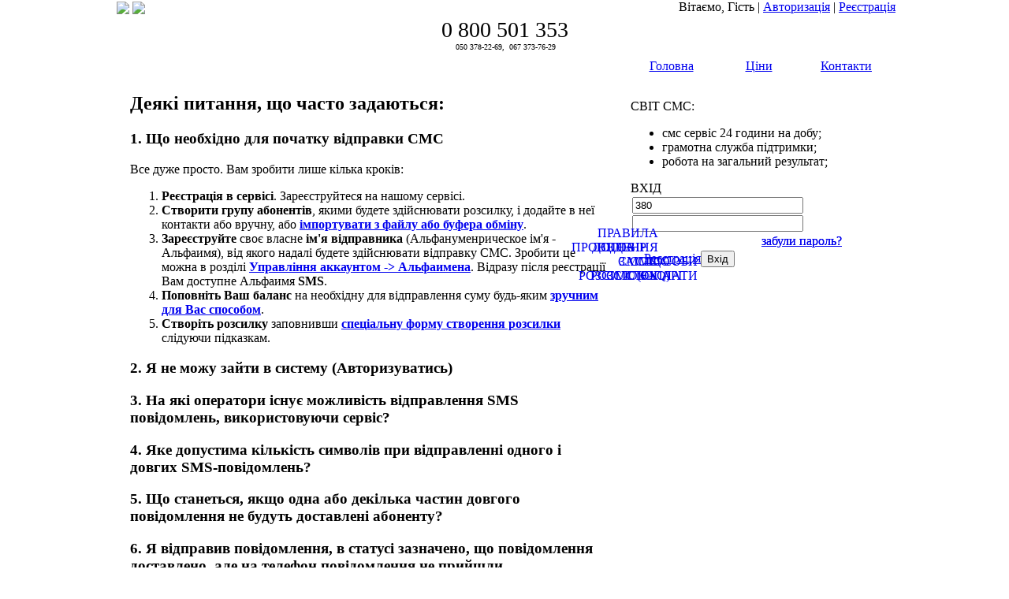

--- FILE ---
content_type: text/html; charset=utf-8
request_url: https://svitsms.com/Info/VoprosOtvet/
body_size: 11918
content:
<!DOCTYPE HTML PUBLIC "-//W3C//DTD HTML 4.01//EN" "https://www.w3.org/TR/html4/strict.dtd">
<html>
<head>
<meta property="og:title" content="СВІТ СМС - Мобільно й ефективно!" />
<meta property="og:description" content="Один з кращіх в Україні сервіс СМС розсилок, приєднуйтесь! " />
<meta property="og:url" content="https://svitsms.com/" />
<meta property="og:image" content="https://svitsms.com/images/logo100.png" />

<META HTTP-EQUIV="Content-Type" CONTENT="text/html; charset=utf-8">
<META HTTP-EQUIV="Expires" CONTENT="Thu, 04 Dec 2025 18:38:07 GMT">
<META HTTP-EQUIV="Cache-Control" CONTENT="no-cache">
<META HTTP-EQUIV="Pragma" CONTENT="no-cache">
<META NAME="RESOURCE-TYPE" CONTENT="DOCUMENT">
<META NAME="DISTRIBUTION" CONTENT="GLOBAL">
<META NAME="AUTHOR" CONTENT="SMS SYSTEM">
<META NAME="COPYRIGHT" CONTENT="Copyright (c) by SMS SYSTEM">
<META NAME="ROBOTS" CONTENT="INDEX, FOLLOW">
<META NAME="REVISIT-AFTER" CONTENT="1 DAYS">
<META NAME="RATING" CONTENT="GENERAL">
<META NAME="KEYWORDS" CONTENT="SMS рассылки по шаблону, SMS сервис, альфа-имя, безналичный расчет, бесплатное SMS сообщение, бизнес без вложений, вопросы, готовый бизнес, группы контактов, диллерам, коммерческое предложение, оплата Web Money, оплата альфа-имени, оплата с НДС, оплатить СМС, ответы, ответы на вопросы, отправить много сообщений, отправить пробное СМС, отправка одиночного СМС сообщения, отправка сообщения, поздравление с Днем рождения и праздниками, послеплата, правила создания альфа-имен, правила создания СМС, предоплата, привлечение новых клиентов, проверить работу сервиса, сколько стоит сообщение, СМС рассылка, создание СМС рассылок, Создать СМС рассылку, список контактов СМС рассылок, способы оплаты СМС, статистика СМС рссылок, Условия проведения рассылок, франчайзинг, цены на рассылку СМС, эффективная реклама">
<META NAME="DESCRIPTION" CONTENT="Массовые рассылки СМС по Украине. SMS API. Вопрос - ответ">
<LINK REL="icon" HREF="/favicon.ico" TYPE="image/x-icon">
<LINK REL="shortcut icon" HREF="/favicon.ico" TYPE="image/x-icon">
<LINK REL="stylesheet" HREF="/template/mir-sms.com/style.css" TYPE="text/css">
<title>SMS SYSTEM | Массовые рассылки СМС | Вопрос - ответ</title>
<script src="/js/a.jquery.min.js" type="text/javascript"></script>
<script src="/js/a.jquery-ui.min.js" type="text/javascript"></script>
<script src="/js/a.jquery.blockUI.js" type="text/javascript"></script>

<script src="/js/calendar.js" type="text/javascript"></script>
<script src="/js/main.js" type="text/javascript"></script>
<script src="/js/JsHttpRequest.js" type="text/javascript"></script>
</head>
<body topmargin="0" leftmargin="0" rightmargin="0" bottommargin="0" style="">
	<div class="background_main" style="width: 100%; border: 0px solid;">
		<div class="background_top_ua" style="width: 100%; height: 100%; border: 0px solid;">
			<div class="background_bottom" style="width: 100%; height: 100%; border: 0px solid;">
				<center>
					<div class="background_top_line"></div>
					<div class="content" style="width: 1000px; border: 0px solid; min-height: 500px;">

					<div class='main_head' style="position: relative;">
						<div style="width: 100%; text-align: left;">
						&nbsp;
						<a class="white" href="/RU/Info/VoprosOtvet/"><img style="margin-top: 2px; border: 0px;" src="/template/mir-sms.com/images/flags-ru.gif"></a>
						<a class="white" href="/UA/Info/VoprosOtvet/"><img style="margin-top: 2px; border: 0px;" src="/template/mir-sms.com/images/flags-ua.gif"></a>
						<div style="width: 50%; float: right; text-align: right;">
						Вітаємо, Гість | <a class="white" href="/#login">Авторизація</a> | <a class="white" href="/Registration/">Реєстрація</a>&nbsp;
						</div>
						</div>
						<div class='header_phone' style=''>
							<div style="font-size: 28px;"><span class="color_light_green">0 800</span> 501 353</div>
							<div style="font-size: 10px; padding-left: 3px;"><span class="color_light_green">050</span> 378-22-69,&nbsp;&nbsp;<span class="color_light_green">067</span> 373-76-29
							</div>
						</div>

						<div class='header_menu' style=''>
							<table border="0" width="100%;" cellspacing="0" cellpadding="0" style="margin-right: 0px; margin-top: 10px; margin-bottom: 5px;">
								<tr style="text-align: center;">
									<td width="650px"></td>
									<td width="110px"><a class="head-menu " href="/">Головна</a></td>
									<td width="110px"><a class="head-menu " href="/Info/Prices/">Ціни</a></td>
									<td width="110px"><a class="head-menu " href="/Kontakty/">Контакти</a></td>
									<td width="10px"></td>
								</tr>
							</table>
						</div>
					</div>

					<table border="0" width="100%" cellspacing="0" cellpadding="0">
						<tr>
							<td colspan="" valign="top" class="block-center">

<!-- title start--><!-- title end-->

<script language="javascript" type="text/javascript"><!--$(function() { $( "#accordion" ).accordion({ heightStyle: "content", collapsible: true });  });//--></script><!-- index_start --><table border="0" width="100%;" height="580px;" cellspacing="0" cellpadding="0">	<tr>		<td width="660px" align="left" valign="top" style="" class="main_content">		<div style="margin: 10px 25px 10px 25px;">			<h2>Деякі питання, що часто задаються:</h2>			<div id="accordion">  <h3>1. Що необхідно для початку відправки СМС</h3>  <div>    <p> Все дуже просто. Вам зробити лише кілька кроків:		<ol>			<li><b>Реєстрація в сервісі</b>. Зареєструйтеся на нашому сервісі.</li>			<li><b>Створити групу абонентів</b>, якими будете здійснювати розсилку, і додайте в неї контакти або вручну, або <u><b><a href='/MyContacts/Import/'>імпортувати з файлу або буфера обміну</a></b></u>.</li>			<li><b>Зареєструйте</b> своє власне <b>ім'я відправника</b> (Альфануменрическое ім'я - Альфаимя), від якого надалі будете здійснювати відправку СМС. Зробити це можна в розділі <u><b><a href='/Client/Alfanames/'>Управління аккаунтом -> Альфаимена</a></b></u>. Відразу після реєстрації Вам доступне Альфаимя <b>SMS</b>.</li>			<li><b>Поповніть Ваш баланс</b> на необхідну для відправлення суму будь-яким <u><b><a href='/Info/SposobOplaty/'>зручним для Вас способом</a></b></u>.</li>			<li><b>Створіть розсилку</b> заповнивши <u><b><a href='/MyCampaign/'>спеціальну форму створення розсилки</a></b></u> слідуючи підказкам.</li>		</ol>    </p>  </div>    <h3>2. Я не можу зайти в систему (Авторизуватись)</h3>  <div>    <p>		<ul>			<li>Перевірте правильність введеного логіна, пароля, вибраної розкладки клавіатури, включена клавіша Caps Lock;</li>			<li>Спробуйте перезавантажити ваш браузер;</li>			<li>Спробуйте скористатися іншим браузером;</li>			<li>Перевірте, чи включені куки в браузері (якщо немає, включіть їх). У будь-якому випадку ця проблема пов'язана із збереженням cookies. Спробуйте очистити cookies у Вашому браузері.</li>		</UL>    </p>  </div>    <h3>3. На які оператори існує можливість відправлення SMS повідомлень, використовуючи сервіс?</h3>  <div>    <p>На даний момент існує можливість відправляти SMS-повідомлення на номери абонентів наступних операторів: 		<ul>			<li>MTC;</li>			<li>Kievstar;</li>			<li>Life:);</li>			<li>Beeline;</li>			<li>GoldenTelecom;</li>			<li>People.net;</li>			<li>ТриМоб (Utel);</li>		</ul>    </p>  </div>    <h3>4. Яке допустима кількість символів при відправленні одного і довгих SMS-повідомлень?</h3>  <div>    <p>При підрахунку кількості символів в повідомленні враховуються знаки пунктуації, пробіли, символи перекладу рядка.</p>	<p>Обмеження для одного SMS-повідомлення		<ul>			<li>Кирилиця - 70 символів;</li>			<li>Латиниця - 160 символів;</li>		</ul>	</p>	<p>Якщо кількість символів перевищує вищезазначені, тоді повідомлення ділиться на кілька частин. Частини повідомлень автоматично &quot;склеюються&quot;, в телефоні в одне ціле повідомлення - виходить, так зване - &quot;довге SMS&quot;.</p>	<p>Обмеження для кожної частини довгого SMS повідомлення:		<ul>			<li>Кирилиця - 67 символів;</li>			<li>Латиниця - 153 символу;</li>		</ul>		<br>(6 байт використовується для передачі технічної інформації, такої як черговість склеювання повідомлення)	</p>	<p style="font-weight: bold;">Оператори мобільного зв'язку не гарантують доставку довгих повідомлень!!!</p>	<br>	<p style="text-align: center;">Таблиця розбиття СМС повідомлень</p>	<center>	<table id="sortTable" cellspacing="1" class="table_list" style="white-space:nowrap; table-layout: fixed; overflow: hidden; width: 340px;">		<thead>			<tr>				<th width="100px">Кількість СМС</th>				<th width="150px">Символів латиницею</th>				<th width="150px">Символів кирилицею</th>			</tr>		</thead>		<tbody>			<tr class="odd">				<td>1 смс</td>				<td><span class="current_position">160<span></td>				<td><span class="current_position">70<span></td>			</tr>			<tr class="even">				<td>2 смс</td>				<td><span class="current_position">305<span></td>				<td><span class="current_position">133<span></td>			</tr>			<tr class="odd">				<td>3 смс</td>				<td><span class="current_position">457<span></td>				<td><span class="current_position">199<span></td>			</tr>			<tr class="even">				<td>4 смс</td>				<td><span class="current_position">609<span></td>				<td><span class="current_position">265<span></td>			</tr>			<tr class="odd">				<td>5 смс</td>				<td><span class="current_position">761<span></td>				<td><span class="current_position">331<span></td>			</tr>			<tr class="even">				<td>6 смс</td>				<td><span class="current_position">913<span></td>				<td><span class="current_position">397<span></td>			</tr>			<tr class="odd">				<td>7 смс</td>				<td><span class="current_position">1065<span></td>				<td><span class="current_position">463<span></td>			</tr>			<tr class="even">				<td>8 смс</td>				<td><span class="current_position">1217<span></td>				<td><span class="current_position">529<span></td>			</tr>			<tr class="odd">				<td>9 смс</td>				<td><span class="current_position">1369<span></td>				<td><span class="current_position">595<span></td>			</tr>			<tr class="even">				<td>10 смс</td>				<td><span class="current_position">1521<span></td>				<td><span class="current_position">661<span></td>			</tr>		</tbody>	</table>		</center>		<p>Нижче наведено всі символи, що відносяться до латинського кодування</p>	 <center><code style="font-weight: bold;">~$^[]{ }@_&quot;'-=+!#%&*(),.?;:abcdefghijklmnopqrstuvwxyz ABCDEFGHIJKLMNOPQRSTUVWXYZ1234567890</code></center>	 <p>Всі інші символи будуть кодовані як кириличні (Юнікод)</p>	 <p>Звертаємо Вашу увагу, що символи латинського кодування <b><code>~^[]{}\|</code></b>враховуються як два символи (відповідно специфікації кодування GSM 03.38). Так само символ переведення рядка (натиснута клавіша Enter, нова рядок) вважається як символ. Спеціальні символи, такі як &copy;, &trade;, &reg;, &pi;, &sect;, &Oslash;, &empty;, &infin; можуть займати до 2-5 символів. Їх використання у створенні СМС повідомлень протипоказано, так як не всі моделі телефонів зможуть їх коректно обробити. Всі ризики при використанні подібних символів в СМС повідомленні клієнт бере на себе.</p>	   </div>    <h3>5. Що станеться, якщо одна або декілька частин довгого повідомлення не будуть доставлені абоненту?</h3>  <div>	<p>залежно від моделі телефону:		<ul>			<li>буде відображена лише частина повідомлення;</li>			<li>у абонента не будже відображена взагалі жодна частина СМС, але оплата буде нарахована за кожну частину довгого SMS-повідомлення.</li>		</ul>	</p>		<p><b>Оператори мобільного зв'язку не гарантують доставку довгих повідомлень!!!</b></p>	</div>  		<h3>6. Я відправив повідомлення, в статусі зазначено, що повідомлення доставлено, але на телефон повідомлення не прийшли.</h3>	<div>		<p>Статус &quot;ДОСТАВЛЕНО&quot; для повідомлень встановлюється при отриманні відповідного звіту від sms-центру оператора, тому така ситуація можлива лише при помилках в роботі sms-центру оператора або мобільного терміналу користувача.</p>			<p>Часто виникають помилки в роботі З мобільного терміналу (телефону), і повідомлення з якихось причин не відображається. Спробуйте перезавантажити мобільний термінал</p>	</div>	<h3>7. У деталізованому звіті по своїй розсилці зараз &quot; Доставлено: 17 (81%) і Відправлено: 4 (19%)&quot; і це число не змінюється протягом кількох годин. Коли будуть доставлені решта?</h3>	<div>		<p>Стан ВІДПРАВЛЕНО, встановлюється для повідомлень, які були передані мобільному оператору, але не були доставлені абоненту і строк їх доставки ще не минув. Оператор постійно здійснює спроби доставки повідомлення абоненту.</p>			<p>Повідомлення не може бути доставлено абоненту моментально у разі якщо:</p>			<ul>			<li>телефон вимкнений;</li>			<li>абонент знаходиться поза зоною обслуговування мережі оператора;</li>			<li>абонент знаходиться в роумінгу;</li>			<li>пам'ять телефону заповнена;</li>			<li>на номері абонента активовано переадресацію на інший номер;</li>			<li>мобільний термінал абонента не може приймати СМС повідомлення.</li>		</ul>		<p>Всі повідомлення, що у відведений період часу з моменту відправлення були доставлені абоненту за вказаними причин, отримають статус &quot;Закінчився термін доставки&quot;</p>		</div>	<h3>8. Що означають різні статуси СМС повідомлень?</h3>	<div>		<p><b>Доставлено</b> - СМС повідомлення доставлено абоненту. (Обладнання мобільного оператора передало СМС повідомлення на мобільний термінал користувача, і отримав у відповідь сигнал про успішний прийом СМС повідомлення)</p>			<p><b>Відправлено</b> - СМС повідомлення передано мобільному оператору. (Обладнання мобільного оператора здійснює спроби доставити СМС на мобільний термінал користувача).</p>			<p><b>Минув строк доставки</b> - СМС повідомлення протягом заданого часу не було доставлено абоненту. (Кожному повідомленню під час створення задається термін життя повідомлення - термін, протягом якого обладнання мобільного оператора здійснює спроби доставити СМС на мобільний термінал користувача). Найчастіше цей статус отримують СМС повідомлення відправлені на мобільний термінал користувача в якого:</p>			<ul>			<li>телефон вимкнений;</li>			<li>абонент знаходиться поза зоною обслуговування мережі оператора;</li>			<li>абонент знаходиться в роумінгу;</li>			<li>пам'ять телефону заповнена;</li>			<li>на номері абонента активовано переадресацію на інший номер;</li>			<li>мобільний термінал абонента не може приймати СМС повідомлення.</li>		</ul>				<p><b>Не доставлено</b> - СМС повідомлення не доставлено кінцевому абоненту. Найчастіше цей статус отримують СМС повідомлення:</p>			<ul>			<li>номер не існує;</li>			<li>відбуваються помилки в доставці повідомлення між обладнанням оператора мобільного зв'язку мобільним терміналом користувача;</li>			<li>номер відключений;</li>			<li>прийом СМС повідомлення заблокований оператором (контрактні абоненти можуть активувати таку послугу).</li>		</ul>				<p><b>Помилка відправки</b> - СМС повідомлення було відкинуто мобільним оператором на момент відправлення. Найчастіше цей статус отримують СМС повідомлення:</p>			<ul>			<li>ім'я відправника було заблоковано;</li>			<li>текст повідомлення порушує <u></i><a href='http://dev.svitsms.com/Info/Pravila/'>правила проведення СМС розсилок</a></i></u>;</li>			<li>повідомлення відхилено мобільним оператором.</li>		</ul>				<p><b>Чекає відправлення</b> - СМС повідомлення поставлено в чергу на відправку.</p>			<p><b>Недостатньо коштів</b> - СМС повідомлення сформована, але не може бути надіслане, так як на Вашому балансі недостатньо коштів для відправлення всіх частин цього СМС повідомлення.</p>			<p><b>Зупинено користувачем</b> - Користувач сам зупинив розсилку. Повідомлення з таким статусом відправлені не будуть.</p>				</div>	<h3>9. Я сформував розсилку, але помітив помилку. Як мені змінити текст, зупинити розсилку?</h3>	<div>		<p>Вам необхідно зайти в деталізацію вашого звіту і натиснути кнопку Зупинити. Всі повідомлення, що до даного моменту часу не були відправлені, перейдуть у статус Зупинено. Всі кошти за ці повідомлення повернутися користувачеві на баланс.</p>			<p>Коригування тексту, номера відправника для вже сформованої розсилки неможлива. Вам потрібно створити нову розсилку.</p>		</div>		<h3>10. Які існують тимчасові обмеження на відправку та доставку SMS?</h3>	<div>		<p>Групові СМС розсилки формуються та надсилаються у відповідності з комендантською годиною з 8:00 до 20:00 у будні та з 11:00 до 18:00 у вихідні та святкові дні. У разі, якщо масова розсилка з якої-небудь причини буде запланована на нічний час, вона буде проведена відразу після закінчення комендантської години.</p>		</div>		<h3>11. Чи існує можливість експортувати контакти?</h3>	<div>		<p>Нажаль, поки що такої можливості немає.</p>		</div>		<h3>12. Після введення пароля і спробі використовувати будь-який пункт меню інтерфейсу розсилок знову викидає на сторінку авторизації, де знову потрібно вводити логін і пароль на іншому комп'ютері все працює нормально.</h3>	<div>		<p>Перевірте, чи включені куки в браузері (якщо немає, включіть їх). У будь-якому випадку ця проблема пов'язана із збереженням cookies. Спробуйте перезапустити браузер.</p>	</div>		<h3>13. Мій пароль став відомий іншим людям - як поміняти?</h3>	<div>		<p>Для цього Вам необхідно відправити на наш контактний e-mail з Вашої адреси e-mail, вказаний при реєстрації, запит на зміну пароля, де вказати Ваш логін та пароль.</p>		</div>		<h3>14. Чи Можу я відключити комендантську годину?</h3>	<div>		<p>Так, така можливість існує. Якщо за родом діяльності Вам необхідно здійснювати масові розсилки цілодобово, без обмеження за часом, напишіть на наш контактний e-mail запит, із зазначенням Вашого логіна, причини, По якій Вам це необхідно, а так само зазначенням того, що всю відповідальність за здійснення розсилок в нічний час Ви берете на себе. Термін розгляду такої заявки від 1 до 3 робочих днів.</p>		</div>		<h3>15. Я не знайшов відповіді на своє питання</h3>	<div>		<p>Зверніться до наших менеджерів по роботі з клієнтами, і дадуть відповідь на всі Ваші запитання.</p>		</div>	</div>														</div>		</td><!-- index_end -->
		<td style="" valign="top" align="left" class="right_block">
			<br>
			<div class="right_block_header" style="margin-top: 10px;">СВІТ <span class="color_light_green">СМС</span>:</div>
			<ul class="checklist_cheked">
				<li>смс сервіс 24 години на добу;</li>
				<li>грамотна служба підтримки;</li>
				<li>робота на загальний результат;</li>
			</ul>
			<form action="/" method="post"  accept-charset="utf-8">
			<a name='login'></a>
			<div class="right_block_header"><span class="color_light_green">ВХІД</span></div>
			<table cellpadding="0" cellspacing="2" border="0" width="300px">
				<tr>
					<td style="background: url(/images/pixel.gif) no-repeat right center;">
						<input class="login_form" type="text" id='user_name' name="user_name" value="380" size="25" maxlength="12">
					</td>
				</tr>
				<tr>
					<td style="background: url(/images/	pixel.gif) no-repeat right center;">
						<input class="login_form" type="password" id='user_password' value='' name="user_password" size="25" maxlength="25">
					</td>
				</tr>
				<tr>
					<td>
						<div style="float: right; margin-right: 30px; line-height: 20px; text-shadow: 0 0 0;"><a href="/Password/"><u>забули пароль?</u></a></div>
					</td>
				</tr>
				<tr>
					<td>
					<a class="enter_button enter_button_left" style="margin-left: 15px;" href="/Registration/">Реєстрація</a><button type="submit" name="login" class="enter_button enter_button_right">Вхід</button>
					</td>
				</tr>
			</table>
			</form>
			<br>

			<a class="right-menu-block right-menu-block-price" href="/Info/Prices/" style="margin-left: 15px;  margin-top: 10px; display: block; float: left; position: relative;">
				<div class="right-menu-block-head-main" style="position: absolute; right: 10px; bottom: 10px; text-align: right;">ЦІНА ЗА <span class="color_light_green">СМС</span></div>
			</a>
			<a class="right-menu-block right-menu-block-dogovor" href="/Info/Dogovor/" style="margin-left: 15px;  margin-top: 10px; display: block; float: left; position: relative;">
				<div class="right-menu-block-head-main" style="position: absolute; right: 10px; bottom: 10px; text-align: right;">ДОГОВІР <span class="color_light_green">СМС</span> РОЗСИЛОК</div>
			</a>
			<a class="right-menu-block right-menu-block-rules" href="/Info/Pravila/" style="margin-left: 15px;  margin-top: 10px; display: block; float: left; position: relative;">
				<div class="right-menu-block-head-main" style="position: absolute; right: 10px; bottom: 10px; text-align: right;">ПРАВИЛА ПРОВЕДЕННЯ<br> <span class="color_light_green">СМС</span> РОЗСИЛОК</div>
			</a>
			<a class="right-menu-block right-menu-block-faq" href="/Info/VoprosOtvet/" style="margin-left: 15px;  margin-top: 10px; display: block; float: left; position: relative;">
				<div class="right-menu-block-head-main" style="position: absolute; right: 10px; bottom: 10px; text-align: right;"><span class="color_light_green">ЩО</span> (FAQ)</div>
			</a>
			<a class="right-menu-block right-menu-block-api" href="/Info/Api/" style="margin-left: 15px;  margin-top: 10px; display: block; float: left; position: relative;">
				<div class="right-menu-block-head-main" style="position: absolute; right: 10px; bottom: 10px; text-align: right;">API</div>
			</a>
			<a class="right-menu-block right-menu-block-payments" href="/Info/SposobOplaty/" style="margin-left: 15px;  margin-top: 10px; display: block; float: left; position: relative;">
				<div class="right-menu-block-head-main" style="position: absolute; right: 5px; bottom: 10px; text-align: right;">СПОСОБИ ОПЛАТИ</div>
			</a>
		</td>
	</tr>
</table>
<!-- bottom_start -->
<br>
<br>
<script type="text/javascript">
$('#user_name').keyup(function(event){if(checkUserName(event))
{$('#user_name').parent('td').css('background','url(/template/mir-sms.com/images/check_ok.jpg) no-repeat right center');}
else
{$('#user_name').parent('td').css('background','url(/template/mir-sms.com/images/check_err.png) no-repeat right center');}});$('#user_password').keyup(function(event){if(checkUserPass(event))
{$('#user_password').parent('td').css('background','url(/template/mir-sms.com/images/check_ok.jpg) no-repeat right center');}
else
{$('#user_password').parent('td').css('background','url(/template/mir-sms.com/images/check_err.png) no-repeat right center');}});function checkUserName(event)
{var template=/^38(050|063|066|067|068|073|091|092|093|094|095|096|097|098|099)([0-9]){7}$/;p_login=$('#user_name').val();var test_result=template.test(p_login);if(!template.test(p_login))
{return false;}
else
{return true;}}
function checkUserPass(event)
{p_password=$('#user_password').val();if(p_password=='')
{return false;}
else
{if(p_password.length>=6&&p_password.length<=20)
{return true;}
return false;}}
</script>
<!-- bottom_end -->
							</td>
						</tr>
					</table>
					</div>
				</center>
			</div>
			<div class="footer">
				<center>
				<table border="0" width="1000px;" cellspacing="0" cellpadding="0">
					<tr>
						<td width="230px" valign="top" height="70px;" style="text-align: justify;">
							<p class="footer_header">Графік роботи Call-центру</p>
							<div class="footer_content">
								Пн.- Пт.: з 9:00 до 18:00<br>
Субота, Неділя: вихідний
							</div>
						</td>
						<td width="200px" valign="top" height="70px;" style="text-align: justify;">
							<p class="footer_header">Швидкі посилання</p>
							<div class="footer_content">
								<a href="/Payment/">Поповнити баланс</a><br>
								<a href="/MyCampaign/ToGroup/">Створити розсилку</a><br>
								<a href="/MyCampaign/ToOne/">Відправити СМС</a><br>
								<a href="/MyContacts/">Управління контактами</a><br>
								<a href="/Client/Alfanames/">Зареєструвати альфаім'я</a><br>
								<a href="/Reports/">Звіти по розсилкам</a><br>
							</div>
						</td>
						<td width="200px" valign="top" height="70px;" style="text-align: justify;">
							<p class="footer_header">Способи поповнення</p>
							<div class="footer_content">
								<a href="/Info/SposobOplaty/#visa_mastercard">Visa/MasterCard</a><br>
								<a href="/Info/SposobOplaty/#privat24">Приват 24</a><br>
								<!--<a href="/Info/SposobOplaty/#webmoney">Webmoney</a><br>-->
								<a href="/Info/SposobOplaty/#privat_card">Картковий рахунок</a><br>
								<a href="/Info/SposobOplaty/#kassa_bank">Каса будь-якого банку</a><br>
								<a href="/Info/SposobOplaty/#beznal">Безготівковий розрахунок</a><br>
							</div>
						</td>
						<td width="310px" valign="top" height="70px;" style="text-align: center;">
							<img src="/template/mir-sms.com/images/social_icons.png" style="margin-top: 20px;">
							<br>
							<br>
							<br>
							<div class="footer_content">
								&copy; 2012-2024 Сервіс СМС розсилок svitsms.com. Всі права захищені
							</div>

						</td>
					</tr>
				</table>
				</center>
			</div>
		</div>
	</div>
	<div id='customHelp' align="right" class="bottom_fixed_block" style=""></div>
<script>
  (function(i,s,o,g,r,a,m){i['GoogleAnalyticsObject']=r;i[r]=i[r]||function(){
  (i[r].q=i[r].q||[]).push(arguments)},i[r].l=1*new Date();a=s.createElement(o),
  m=s.getElementsByTagName(o)[0];a.async=1;a.src=g;m.parentNode.insertBefore(a,m)
  })(window,document,'script','//www.google-analytics.com/analytics.js','ga');
  ga('create', 'UA-55371424-1', 'auto');
  ga('send', 'pageview');
</script>


<!-- Код тега ремаркетинга Google -->
<!--------------------------------------------------
С помощью тега ремаркетинга запрещается собирать информацию, по которой можно идентифицировать личность пользователя. Также запрещается размещать тег на страницах с контентом деликатного характера. Подробнее об этих требованиях и о настройке тега читайте на странице http://google.com/ads/remarketingsetup.
--------------------------------------------------->

<script type="text/javascript">
/* <![CDATA[ */
var google_conversion_id = 962589933;
var google_custom_params = window.google_tag_params;
var google_remarketing_only = true;
/* ]]> */
</script>
<script type="text/javascript" src="//www.googleadservices.com/pagead/conversion.js">
</script>
<noscript>
<div style="display:inline;">
<img height="1" width="1" style="border-style:none;" alt="" src="//googleads.g.doubleclick.net/pagead/viewthroughconversion/962589933/?value=0&amp;guid=ON&amp;script=0"/>
</div>
</noscript>


</body>
</html>



--- FILE ---
content_type: application/javascript; charset=utf-8
request_url: https://svitsms.com/js/calendar.js
body_size: 4189
content:
$.datepicker.setDefaults($.datepicker.regional['ru']);

    $(document).ready(function() { 
		$('#button-delete').click(function() { 
            $.blockUI({ message: $('#question'), css: { width: '400px' } });
			return false;
        }); 
 
        $('#yes').click(function() { 
            $.unblockUI();
			//var href = $('#contact-delete').href;
			var url = document.getElementById("button-delete").value;
			window.location = url;
            return true; 
        }); 
 
        $('#no').click(function() { 
            $.unblockUI(); 
            return false; 
        }); 
        
		$('#ok').click(function() { 
            $.unblockUI();
			//zel.focus();			
            return false; 
        }); 
    });  
  
	$(document).ready(function(){
		// ---- Календарь -----
		$("#calendar").datepicker({
			dateFormat: 'yy-mm-dd',
			yearRange: "2012:2014",
			firstDay: 1,
			showOtherMonths: true,
			hideIfNoPrevNext: false,
			nextText: '&#x3e;&#x3e;',
			prevText: '&#x3c;&#x3c;',
			minDate: new Date()
		});
		// ---- Календарь -----

		// ---- Календарь -----
		$("#calendar2").datepicker({
			dateFormat: 'yy-mm-dd',
			yearRange: "2012:2014",
			firstDay: 1,
			showOtherMonths: true,
			hideIfNoPrevNext: false,
			nextText: '&#x3e;&#x3e;',
			prevText: '&#x3c;&#x3c;',
			minDate: new Date()
		});
		// ---- Календарь -----

		// ---- Календарь -----
		$("#calendar_payments").datepicker({
			dateFormat: 'yy-mm-dd',
			yearRange: "2012:2014",
			firstDay: 1,
			showOtherMonths: true,
			hideIfNoPrevNext: false,
			nextText: '&#x3e;&#x3e;',
			prevText: '&#x3c;&#x3c;'
		});
		// ---- Календарь -----
	});

	$(document).ready(function(){
		// ---- Календарь -----
		$("#bdcalendar").datepicker({
			dateFormat: 'yy-mm-dd',
			//$.datepicker.regional['ru'],
			//rangeSelect: true,
			rangeSeparator: ' | ',
			yearRange: "1900:2014",
			changeMonth: true,
			changeYear: true,
			showOtherMonths: true,
			hideIfNoPrevNext: true,
			nextText: '',
			prevText: '',
			selectOtherMonths: false,
			firstDay: 1
		});
		// ---- Календарь -----
	});
	

	$(document).ready(function(){
		// ---- Календарь -----
		$("#calendar_range").datepicker({
			dateFormat: 'yy-mm-dd',
			rangeSelect: true,
			yearRange: "2000:2014",
			showOtherMonths: true,
			hideIfNoPrevNext: false,
			nextText: '&#x3e;&#x3e;',
			prevText: '&#x3c;&#x3c;',
			firstDay: 1
		});
		// ---- Календарь -----

		// ---- Календарь -----
		$("#calendar_d1").datepicker({
			dateFormat: 'yy-mm-dd',
			rangeSeparator: ' | ',
			yearRange: "2011:2014",
			firstDay: 1,
			showOtherMonths: true,
			hideIfNoPrevNext: false,
			nextText: '&#x3e;&#x3e;',
			prevText: '&#x3c;&#x3c;'
		});
		$("#calendar_d2").datepicker({
			dateFormat: 'yy-mm-dd',
			rangeSeparator: ' | ',
			yearRange: "2011:2014",
			firstDay: 1,
			showOtherMonths: true,
			hideIfNoPrevNext: false,
			nextText: '&#x3e;&#x3e;',
			prevText: '&#x3c;&#x3c;'
		});
		// ---- Календарь -----
	});

/* Russian (UTF-8) initialisation for the jQuery UI date picker plugin. some changes */
/* Written by Andrew Stromnov (stromnov@gmail.com). */
jQuery(function($){
		$.datepicker.regional['ru'] = {
		closeText: 'Закрыть',
		prevText: '&#x3c;Пред',
		nextText: 'След&#x3e;',
		currentText: 'Сегодня',
		monthNames: ['Январь','Февраль','Март','Апрель','Май','Июнь',
		'Июль','Август','Сентябрь','Октябрь','Ноябрь','Декабрь'],
		monthNamesShort: ['Янв','Фев','Мар','Апр','Май','Июн',
		'Июл','Авг','Сен','Окт','Ноя','Дек'],
		dayNames: ['воскресенье','понедельник','вторник','среда','четверг','пятница','суббота'],
		dayNamesShort: ['вск','пнд','втр','срд','чтв','птн','сбт'],
		dayNamesMin: ['Вс','Пн','Вт','Ср','Чт','Пт','Сб'],
		weekHeader: 'Нед',
		dateFormat: 'dd.mm.yy',
		firstDay: 1,
		isRTL: false,
		showMonthAfterYear: false,
		yearSuffix: ''};
		$.datepicker.setDefaults($.datepicker.regional['ru']);
});


--- FILE ---
content_type: application/javascript; charset=utf-8
request_url: https://svitsms.com/js/main.js
body_size: 13762
content:
$(document).ready(function(){ checkAnnounces(); });

function checkAnnounces()
{
	if(document.getElementById('client_announces') && document.getElementById('client_announces').value == 'yes')
	{
		$.blockUI({ message: $('#client_announce_question'), css: { width: '600px' } });
	}
	return false;
}

function cancel_read_announce()
{
	$.unblockUI();
	return false; 
}

function confirm_read_announce()
{
	$.unblockUI();
	window.location.href='/Client/Announces/';
	return false; 
}


var def_per_page = 100;

function checkLen () {
	var form = document.forms['sendsms']
	var str = form.text.value + form.wappush.value;
	var len = str.replace (/\r/g, '').length;
	var ciryllic = /^[\u0040\u0000\u00A3\u0024\u00A5\u00E8\u00E9\u00F9\u00EC\u00F2\u00E7\u00C7\u000A\u00D8\u00F8\u000D\u00C5\u00E5\u0394\u005F\u03A6\u0393\u039B\u03A9\u03A0\u03A8\u03A3\u0398\u039E\u00A0\u000C\u005E\u007B\u007D\u005C\u005B\u007E\u005D\u007C\u00C6\u00E6\u00DF\u00C9\u0020\u0021\u0022\u0023\u00A4\u0025\u0026\u0027\u0028\u0029\u002A\u002B\u002C\u002D\u002E\u002F\u0030\u0031\u0032\u0033\u0034\u0035\u0036\u0037\u0038\u0039\u003A\u003B\u003C\u003D\u003E\u003F\u00A1\u0041\u0391\u0042\u0392\u0043\u0044\u0045\u0395\u0046\u0047\u0048\u0397\u0049\u0399\u004A\u004B\u039A\u004C\u004D\u039C\u004E\u039D\u004F\u039F\u0050\u03A1\u0051\u0052\u0053\u0054\u03A4\u0055\u0056\u0057\u0058\u03A7\u0059\u03A5\u005A\u0396\u00C4\u00D6\u00D1\u00DC\u00A7\u00BF\u0061\u0062\u0063\u0064\u0065\u0066\u0067\u0068\u0069\u006A\u006B\u006C\u006D\u006E\u006F\u0070\u0071\u0072\u0073\u0074\u0075\u0076\u0077\u0078\u0079\u007A\u00E4\u00F6\u00F1\u00FC\u00E0]*$/;
	if (!ciryllic.test (str)) {
		var maxLen = (form.wappush.value != '') ? 70 : 70;
		var size = (form.wappush.value != '') ? [70, 133, 199, 265, 331, 397, 463, 529, 595, 661] : [70, 133, 199, 265, 331, 397, 463, 529, 595, 661];
	} else {
		var gsm = str.match (/[\x5D\x7B\x7D\x5C\x5E\x5B\x7C\x7E]/g);
		if (gsm) {
			len += gsm.length;
		}
		var maxLen = (form.wappush.value != '') ? 110 : 160;
		var size = (form.wappush.value != '') ? [110, 232, 354, 476, 598, 720, 842, 964, 1086, 1208] : [160, 305, 457, 609, 761, 913, 1065, 1217, 1369, 1521];
	}
	if (len > maxLen) {
		document.getElementById('last_row').style.display = 'none';
	} else if (len <= maxLen) {
		document.getElementById('last_row').style.display = 'visible';
	}

	document.getElementById('countChar').innerHTML = len;
	document.getElementById('countLast').innerHTML = maxLen - len;
	for (var count = 0; count < size.length; count++) {
		if (len <= size[count]) {
			break;
		}
	}
	count++;
	document.getElementById('countSMS').innerHTML = count;
	document.getElementById('totalSMScost').innerHTML = count * form.smscost.value;
}

function showHelp(node)
{
	if (node.id == "oldalfanames")
	{
		var helptext = "123456789";
		var helpnode = document.getElementById('help');
		helpnode.innerHTML = helptext;
	}
}


function checkCost()
{
	var oldAN = document.getElementById('oldalfanames');
    var newAN = document.getElementById('new_alfaname');
    var nSMSCost = document.getElementById('nSMS').value;
    var OSMSCost = document.getElementById('oSMS').value;
    var SMSCost = OSMSCost;

	if (newAN.disabled)
	{
		var attr = oldAN.options[oldAN.selectedIndex].getAttribute('active');
        SMSCost = (attr == "yes")? OSMSCost : nSMSCost;
	}
	else
	{
        SMSCost = nSMSCost;
	}
    //document.getElementById('smscost').value = (oldAN.disabled) ? nSMSCost : OSMSCost;
    document.getElementById('smscost').value = SMSCost;

	checkLen();
}


var helpTimers = [];
function customHelp(helpID)
{
	var node = document.getElementById('customHelp');
	//console.log(helpID);
	var newNode = document.createElement('div');
	var text = "";
	var timeout = 5000;
    switch(helpID)
	{
		case "help_send_time" :
        	text = "<span class='help_header'>Выбор времени отправки сообщения.</span> Вы имеете возможность указать время отправки. По умолчанию отправка происходит немедленно, но вы можете задать время отправки вручную. <b>Обратите внимание</b>, что время отправки, задаваемое вручную, будет автоматически скорректировано под текущие значения даты и времени (отправлять сообщения в прошлом мы возможности не имеем)";
			timeout = 10;
			break;

		case "help_campaign_name" :
        	text = "<span class='help_header'>Название рассылки</span>Параметр не оябзательный. Внутренее имя рассылки. Задает название рассылки, для удобства дальнейшего поиска по рассылкам. На сообщения никак не влияет.";
			timeout = 10;
			break;

		case "help_livetime" :
        	text = "<span class='help_header'>Время жизни сообщения</span>Параметр указывает на количество часов, в течении которых сообщение будет пытаться доставиться абоненту.";
			timeout = 7;
			break;

		case "help_sender" :
        	text = "<span class='help_header'>Выбор оправителя</span> В качестве отправителя выступает Альфанумерическое имя (Альфаимя). Отправка сообщений производится от зарегистрированного Альфаимени.";
			timeout = 7;
			break;

		case "help_reciver_number" :
        	text = "<span class='help_header'>Выбор получателя</span> В поле вводится номер телефона в международном стандарте. <b>Может содержать только цифры</b>!!!<br><b>Пример</b>: +380631234567, 380501234567";
			timeout = 5;
			break;

		case "help_reciver_numbers" :
        	text = "<span class='help_header'>Выбор получателей</span> Выберите из списка группу контактов, которой будет производится рассылка";
			timeout = 5;
			break;

		case "help_message_text" :
        	text = "<span class='help_header'>Текст сообщения</span> Текст сообщения может содержать как русские так и латинские символы. Длина стандартного сообщения латиницей составляет <b>160</b> символов. Длина киррилицей состовляет <b>70</b> символов. При привышении заданного лимита сообщение автоматически будет разделено на несколько сообщений.";
			timeout = 10;
			break;

		case "help_customalfa" :
        	text = "<span class='help_header'>Выброр оправителя: Свое имя</span> <font color='#FF5353'>В данном сучае сообщение будет отправлено от незарегистрированного Альфа именри,&nbsp;что повлечет за собой повышение стоимости каждого сообщения.</font>";
			timeout = 30;
			break;

		case "help_addalfaname" :
        	text = "<span class='help_header'>Создание Альфаимени</span> Альфаимя может содержать только латинские символы и его длина не может превышать 11 символов";
			timeout = 7;
			break;

		case "help_setdefaultalfaname" :
        	text = "<span class='help_header'>Назначение по умолчанию</span>Вы можете выбрать любое активное Альфаимя, как Альфаимя по умолчанию. Для этого кликните по соответствующей ячейке";
			timeout = 5;
			break;

		case "help_sms_count" :
        	text = "<span class='help_header'>Расчет количества СМС</span>Расчет количества СМС осуществляется на основе текущего баланса клиента и стоимости 1 СМС сообщения согласно действующего тарифного плана. (Баланс клиента / стоимость 1 смс = всего СМС )";
			timeout = 5;
			break;

		default :
			return;
			break;

	}

	if (!document.getElementById(helpID))
    {
		newNode.id = helpID;
		newNode.className = "help_ballon";
		newNode.innerHTML = text;
		node.appendChild(newNode);
		helpTimers[helpID] = setTimeout("removeHelp('"+helpID+"')", timeout*1000);
    }

}

function removeHelp(newNode)
{
	var node = document.getElementById('customHelp');
    var childNode = document.getElementById(newNode);
	//console.log(newNode);
	if (node && childNode)
	{
   		node.removeChild(childNode);
        clearTimeout(helpTimers[newNode]);
	}
}


/* -- HELPERS --------------------------------------------------------------------- */

var helpTimers = [];
function customHelp(el) {
	var node = document.getElementById('customHelp');
	var newNode = document.createElement('div');
	var text = "";
	var timeout = 5000;
	
	var helpID = 'vis_' + el.id;
	var text = el.childNodes[1].innerHTML;
	var timeout = 10;

	if (!document.getElementById(helpID))
    {
		newNode.id = helpID;
		newNode.className = "help_ballon";
		newNode.innerHTML = text;
		node.appendChild(newNode);
		helpTimers[helpID] = setTimeout("removeHelp('"+helpID+"')", timeout*1000);
    }

}

function removeHelp(el) {
	var newNode = 'vis_' + el.id;
	var node = document.getElementById('customHelp');
    var childNode = document.getElementById(newNode);
	if (node && childNode)
	{
   		node.removeChild(childNode);
        clearTimeout(helpTimers[newNode]);
	}
}


var is_MSIE = false;
var MSIE_Ver = 0;
/*
if (window.ActiveXObject) {
	//console.log('IE');
	is_MSIE = true;
}
*/
/*
	Browser Detect set v1.0
	Detects the browser and its version (IE6+, Opera, Firefox, Chrome, Safari )
	
	http://xiper.net/
	
	Author Andrei Kosyack
*/
var	browser_version = getBrowser(2);
//console.log(browser_version);
if (browser_version[0] == "MSIE")
{
	is_MSIE = true;
	var MSIE_Ver = browser_version[1];
}

function browserDetectNav(chrAfterPoint)
{
	var 	UA=window.navigator.userAgent,
	OperaB = /Opera[ \/]+\w+\.\w+/i,
	OperaV = /Version[ \/]+\w+\.\w+/i,	
	FirefoxB = /Firefox\/\w+\.\w+/i,
	ChromeB = /Chrome\/\w+\.\w+/i,
	SafariB = /Version\/\w+\.\w+/i,
	IEB = /MSIE *\d+\.\w+/i,
	SafariV = /Safari\/\w+\.\w+/i,
	browser = new Array(),
	browserSplit = /[ \/\.]/i,
	OperaV = UA.match(OperaV),
	Firefox = UA.match(FirefoxB),
	Chrome = UA.match(ChromeB),
	Safari = UA.match(SafariB),
	SafariV = UA.match(SafariV),
	IE = UA.match(IEB),
	Opera = UA.match(OperaB);
		
		if ((!Opera=="")&(!OperaV=="")) browser[0]=OperaV[0].replace(/Version/, "Opera")
				else 
					if (!Opera=="")	browser[0]=Opera[0]
						else
							if (!IE=="") browser[0] = IE[0]
								else 
									if (!Firefox=="") browser[0]=Firefox[0]
										else
											if (!Chrome=="") browser[0] = Chrome[0]
												else
													if ((!Safari=="")&&(!SafariV=="")) browser[0] = Safari[0].replace("Version", "Safari");

	var outputData;
	
	if (browser[0] != null) outputData = browser[0].split(browserSplit);
	if (((chrAfterPoint == null)|(chrAfterPoint == 0))&(outputData != null)) 
		{
			chrAfterPoint=outputData[2].length;
			outputData[2] = outputData[2].substring(0, chrAfterPoint);
			return(outputData);
		}
			else
				if (chrAfterPoint != null) 
				{
					outputData[2] = outputData[2].substr(0, chrAfterPoint);
					return(outputData);					
				}
					else	return(false);
}

function browserDetectJS() {
	var browser = new Array();
	
	if (window.opera) {
		browser[0] = "Opera";
		browser[1] = window.opera.version();
	}
		else 
		if (window.chrome) {
			browser[0] = "Chrome";
		}
			else
			if (window.sidebar) {
				browser[0] = "Firefox";
			}
				else
					if ((!window.external)&&(browser[0]!=="Opera")) {
						browser[0] = "Safari";
					}
						else
						if (window.ActiveXObject) {
							browser[0] = "MSIE";
							if (window.navigator.userProfile) browser[1] = "6"
								else 
									if (window.Storage) browser[1] = "8"
										else 
											if ((!window.Storage)&&(!window.navigator.userProfile)) browser[1] = "7"
												else browser[1] = "Unknown";
						}
	
	if (!browser) return(false)
		else return(browser);
}

function getBrowser(chrAfterPoint) {
	var
		browserNav = browserDetectNav(chrAfterPoint),
		browserJS = browserDetectJS();

	if (browserNav[0] == browserJS[0]) return(browserNav)
		else
			if (browserNav[0] != browserJS[0]) return(browserJS)
				else
					return(false);
}


function isItBrowser(browserCom, browserVer, detectMethod) {
	var browser;

	switch (detectMethod) {
		case 1: browser = browserDetectNav(); break;
		case 2: browser = browserDetectJS(); break;
		default: browser = getBrowser();
	};

		if ((browserCom == browser[0])&(browserVer == browser[1])) return(true)
			else
				if ((browserCom == browser[0])&((browserVer == null)||(browserVer == 0))) return(true)
					else return(false);
};


--- FILE ---
content_type: text/plain
request_url: https://www.google-analytics.com/j/collect?v=1&_v=j102&a=1881999167&t=pageview&_s=1&dl=https%3A%2F%2Fsvitsms.com%2FInfo%2FVoprosOtvet%2F&ul=en-us%40posix&dt=SMS%20SYSTEM%20%7C%20%D0%9C%D0%B0%D1%81%D1%81%D0%BE%D0%B2%D1%8B%D0%B5%20%D1%80%D0%B0%D1%81%D1%81%D1%8B%D0%BB%D0%BA%D0%B8%20%D0%A1%D0%9C%D0%A1%20%7C%20%D0%92%D0%BE%D0%BF%D1%80%D0%BE%D1%81%20-%20%D0%BE%D1%82%D0%B2%D0%B5%D1%82&sr=1280x720&vp=1280x720&_u=IEBAAEABAAAAACAAI~&jid=1552494015&gjid=507660134&cid=406866463.1764873489&tid=UA-55371424-1&_gid=2005429874.1764873489&_r=1&_slc=1&z=1216115878
body_size: -449
content:
2,cG-7BBJ0X48R9